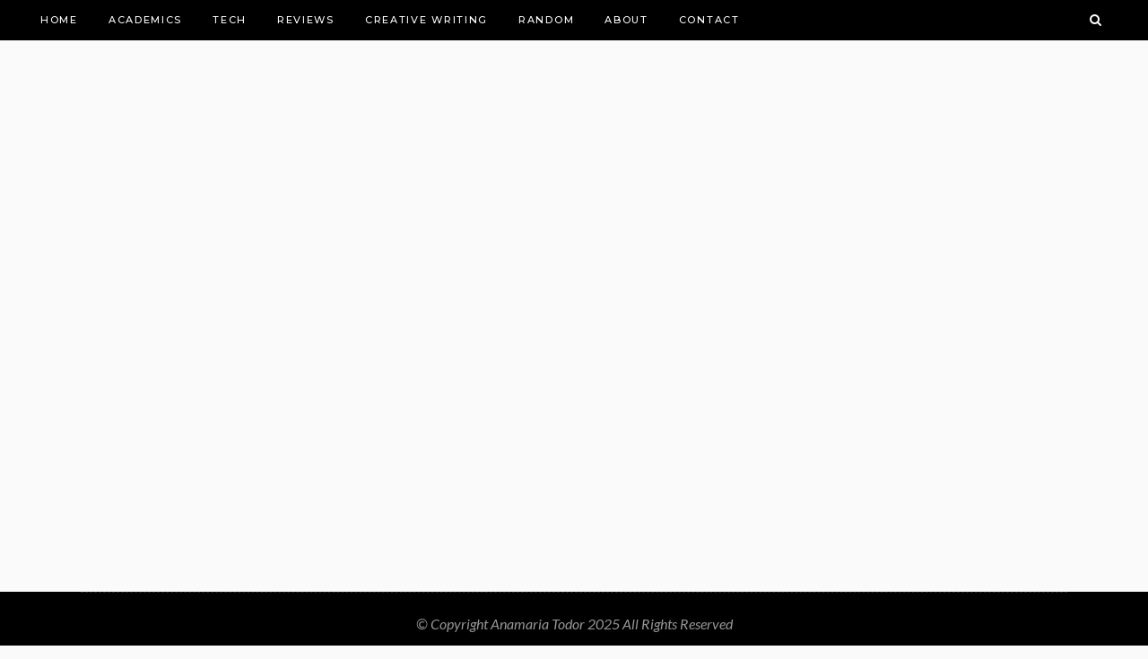

--- FILE ---
content_type: text/html; charset=utf-8
request_url: https://www.google.com/recaptcha/api2/anchor?ar=1&k=6Lfic9sUAAAAAOqHq4xxelslL7v8p8a-k2hyRjW-&co=aHR0cHM6Ly9hbmF0b2Rvci5jb206NDQz&hl=en&v=PoyoqOPhxBO7pBk68S4YbpHZ&size=invisible&anchor-ms=20000&execute-ms=30000&cb=5c5rc3ad9mv7
body_size: 48714
content:
<!DOCTYPE HTML><html dir="ltr" lang="en"><head><meta http-equiv="Content-Type" content="text/html; charset=UTF-8">
<meta http-equiv="X-UA-Compatible" content="IE=edge">
<title>reCAPTCHA</title>
<style type="text/css">
/* cyrillic-ext */
@font-face {
  font-family: 'Roboto';
  font-style: normal;
  font-weight: 400;
  font-stretch: 100%;
  src: url(//fonts.gstatic.com/s/roboto/v48/KFO7CnqEu92Fr1ME7kSn66aGLdTylUAMa3GUBHMdazTgWw.woff2) format('woff2');
  unicode-range: U+0460-052F, U+1C80-1C8A, U+20B4, U+2DE0-2DFF, U+A640-A69F, U+FE2E-FE2F;
}
/* cyrillic */
@font-face {
  font-family: 'Roboto';
  font-style: normal;
  font-weight: 400;
  font-stretch: 100%;
  src: url(//fonts.gstatic.com/s/roboto/v48/KFO7CnqEu92Fr1ME7kSn66aGLdTylUAMa3iUBHMdazTgWw.woff2) format('woff2');
  unicode-range: U+0301, U+0400-045F, U+0490-0491, U+04B0-04B1, U+2116;
}
/* greek-ext */
@font-face {
  font-family: 'Roboto';
  font-style: normal;
  font-weight: 400;
  font-stretch: 100%;
  src: url(//fonts.gstatic.com/s/roboto/v48/KFO7CnqEu92Fr1ME7kSn66aGLdTylUAMa3CUBHMdazTgWw.woff2) format('woff2');
  unicode-range: U+1F00-1FFF;
}
/* greek */
@font-face {
  font-family: 'Roboto';
  font-style: normal;
  font-weight: 400;
  font-stretch: 100%;
  src: url(//fonts.gstatic.com/s/roboto/v48/KFO7CnqEu92Fr1ME7kSn66aGLdTylUAMa3-UBHMdazTgWw.woff2) format('woff2');
  unicode-range: U+0370-0377, U+037A-037F, U+0384-038A, U+038C, U+038E-03A1, U+03A3-03FF;
}
/* math */
@font-face {
  font-family: 'Roboto';
  font-style: normal;
  font-weight: 400;
  font-stretch: 100%;
  src: url(//fonts.gstatic.com/s/roboto/v48/KFO7CnqEu92Fr1ME7kSn66aGLdTylUAMawCUBHMdazTgWw.woff2) format('woff2');
  unicode-range: U+0302-0303, U+0305, U+0307-0308, U+0310, U+0312, U+0315, U+031A, U+0326-0327, U+032C, U+032F-0330, U+0332-0333, U+0338, U+033A, U+0346, U+034D, U+0391-03A1, U+03A3-03A9, U+03B1-03C9, U+03D1, U+03D5-03D6, U+03F0-03F1, U+03F4-03F5, U+2016-2017, U+2034-2038, U+203C, U+2040, U+2043, U+2047, U+2050, U+2057, U+205F, U+2070-2071, U+2074-208E, U+2090-209C, U+20D0-20DC, U+20E1, U+20E5-20EF, U+2100-2112, U+2114-2115, U+2117-2121, U+2123-214F, U+2190, U+2192, U+2194-21AE, U+21B0-21E5, U+21F1-21F2, U+21F4-2211, U+2213-2214, U+2216-22FF, U+2308-230B, U+2310, U+2319, U+231C-2321, U+2336-237A, U+237C, U+2395, U+239B-23B7, U+23D0, U+23DC-23E1, U+2474-2475, U+25AF, U+25B3, U+25B7, U+25BD, U+25C1, U+25CA, U+25CC, U+25FB, U+266D-266F, U+27C0-27FF, U+2900-2AFF, U+2B0E-2B11, U+2B30-2B4C, U+2BFE, U+3030, U+FF5B, U+FF5D, U+1D400-1D7FF, U+1EE00-1EEFF;
}
/* symbols */
@font-face {
  font-family: 'Roboto';
  font-style: normal;
  font-weight: 400;
  font-stretch: 100%;
  src: url(//fonts.gstatic.com/s/roboto/v48/KFO7CnqEu92Fr1ME7kSn66aGLdTylUAMaxKUBHMdazTgWw.woff2) format('woff2');
  unicode-range: U+0001-000C, U+000E-001F, U+007F-009F, U+20DD-20E0, U+20E2-20E4, U+2150-218F, U+2190, U+2192, U+2194-2199, U+21AF, U+21E6-21F0, U+21F3, U+2218-2219, U+2299, U+22C4-22C6, U+2300-243F, U+2440-244A, U+2460-24FF, U+25A0-27BF, U+2800-28FF, U+2921-2922, U+2981, U+29BF, U+29EB, U+2B00-2BFF, U+4DC0-4DFF, U+FFF9-FFFB, U+10140-1018E, U+10190-1019C, U+101A0, U+101D0-101FD, U+102E0-102FB, U+10E60-10E7E, U+1D2C0-1D2D3, U+1D2E0-1D37F, U+1F000-1F0FF, U+1F100-1F1AD, U+1F1E6-1F1FF, U+1F30D-1F30F, U+1F315, U+1F31C, U+1F31E, U+1F320-1F32C, U+1F336, U+1F378, U+1F37D, U+1F382, U+1F393-1F39F, U+1F3A7-1F3A8, U+1F3AC-1F3AF, U+1F3C2, U+1F3C4-1F3C6, U+1F3CA-1F3CE, U+1F3D4-1F3E0, U+1F3ED, U+1F3F1-1F3F3, U+1F3F5-1F3F7, U+1F408, U+1F415, U+1F41F, U+1F426, U+1F43F, U+1F441-1F442, U+1F444, U+1F446-1F449, U+1F44C-1F44E, U+1F453, U+1F46A, U+1F47D, U+1F4A3, U+1F4B0, U+1F4B3, U+1F4B9, U+1F4BB, U+1F4BF, U+1F4C8-1F4CB, U+1F4D6, U+1F4DA, U+1F4DF, U+1F4E3-1F4E6, U+1F4EA-1F4ED, U+1F4F7, U+1F4F9-1F4FB, U+1F4FD-1F4FE, U+1F503, U+1F507-1F50B, U+1F50D, U+1F512-1F513, U+1F53E-1F54A, U+1F54F-1F5FA, U+1F610, U+1F650-1F67F, U+1F687, U+1F68D, U+1F691, U+1F694, U+1F698, U+1F6AD, U+1F6B2, U+1F6B9-1F6BA, U+1F6BC, U+1F6C6-1F6CF, U+1F6D3-1F6D7, U+1F6E0-1F6EA, U+1F6F0-1F6F3, U+1F6F7-1F6FC, U+1F700-1F7FF, U+1F800-1F80B, U+1F810-1F847, U+1F850-1F859, U+1F860-1F887, U+1F890-1F8AD, U+1F8B0-1F8BB, U+1F8C0-1F8C1, U+1F900-1F90B, U+1F93B, U+1F946, U+1F984, U+1F996, U+1F9E9, U+1FA00-1FA6F, U+1FA70-1FA7C, U+1FA80-1FA89, U+1FA8F-1FAC6, U+1FACE-1FADC, U+1FADF-1FAE9, U+1FAF0-1FAF8, U+1FB00-1FBFF;
}
/* vietnamese */
@font-face {
  font-family: 'Roboto';
  font-style: normal;
  font-weight: 400;
  font-stretch: 100%;
  src: url(//fonts.gstatic.com/s/roboto/v48/KFO7CnqEu92Fr1ME7kSn66aGLdTylUAMa3OUBHMdazTgWw.woff2) format('woff2');
  unicode-range: U+0102-0103, U+0110-0111, U+0128-0129, U+0168-0169, U+01A0-01A1, U+01AF-01B0, U+0300-0301, U+0303-0304, U+0308-0309, U+0323, U+0329, U+1EA0-1EF9, U+20AB;
}
/* latin-ext */
@font-face {
  font-family: 'Roboto';
  font-style: normal;
  font-weight: 400;
  font-stretch: 100%;
  src: url(//fonts.gstatic.com/s/roboto/v48/KFO7CnqEu92Fr1ME7kSn66aGLdTylUAMa3KUBHMdazTgWw.woff2) format('woff2');
  unicode-range: U+0100-02BA, U+02BD-02C5, U+02C7-02CC, U+02CE-02D7, U+02DD-02FF, U+0304, U+0308, U+0329, U+1D00-1DBF, U+1E00-1E9F, U+1EF2-1EFF, U+2020, U+20A0-20AB, U+20AD-20C0, U+2113, U+2C60-2C7F, U+A720-A7FF;
}
/* latin */
@font-face {
  font-family: 'Roboto';
  font-style: normal;
  font-weight: 400;
  font-stretch: 100%;
  src: url(//fonts.gstatic.com/s/roboto/v48/KFO7CnqEu92Fr1ME7kSn66aGLdTylUAMa3yUBHMdazQ.woff2) format('woff2');
  unicode-range: U+0000-00FF, U+0131, U+0152-0153, U+02BB-02BC, U+02C6, U+02DA, U+02DC, U+0304, U+0308, U+0329, U+2000-206F, U+20AC, U+2122, U+2191, U+2193, U+2212, U+2215, U+FEFF, U+FFFD;
}
/* cyrillic-ext */
@font-face {
  font-family: 'Roboto';
  font-style: normal;
  font-weight: 500;
  font-stretch: 100%;
  src: url(//fonts.gstatic.com/s/roboto/v48/KFO7CnqEu92Fr1ME7kSn66aGLdTylUAMa3GUBHMdazTgWw.woff2) format('woff2');
  unicode-range: U+0460-052F, U+1C80-1C8A, U+20B4, U+2DE0-2DFF, U+A640-A69F, U+FE2E-FE2F;
}
/* cyrillic */
@font-face {
  font-family: 'Roboto';
  font-style: normal;
  font-weight: 500;
  font-stretch: 100%;
  src: url(//fonts.gstatic.com/s/roboto/v48/KFO7CnqEu92Fr1ME7kSn66aGLdTylUAMa3iUBHMdazTgWw.woff2) format('woff2');
  unicode-range: U+0301, U+0400-045F, U+0490-0491, U+04B0-04B1, U+2116;
}
/* greek-ext */
@font-face {
  font-family: 'Roboto';
  font-style: normal;
  font-weight: 500;
  font-stretch: 100%;
  src: url(//fonts.gstatic.com/s/roboto/v48/KFO7CnqEu92Fr1ME7kSn66aGLdTylUAMa3CUBHMdazTgWw.woff2) format('woff2');
  unicode-range: U+1F00-1FFF;
}
/* greek */
@font-face {
  font-family: 'Roboto';
  font-style: normal;
  font-weight: 500;
  font-stretch: 100%;
  src: url(//fonts.gstatic.com/s/roboto/v48/KFO7CnqEu92Fr1ME7kSn66aGLdTylUAMa3-UBHMdazTgWw.woff2) format('woff2');
  unicode-range: U+0370-0377, U+037A-037F, U+0384-038A, U+038C, U+038E-03A1, U+03A3-03FF;
}
/* math */
@font-face {
  font-family: 'Roboto';
  font-style: normal;
  font-weight: 500;
  font-stretch: 100%;
  src: url(//fonts.gstatic.com/s/roboto/v48/KFO7CnqEu92Fr1ME7kSn66aGLdTylUAMawCUBHMdazTgWw.woff2) format('woff2');
  unicode-range: U+0302-0303, U+0305, U+0307-0308, U+0310, U+0312, U+0315, U+031A, U+0326-0327, U+032C, U+032F-0330, U+0332-0333, U+0338, U+033A, U+0346, U+034D, U+0391-03A1, U+03A3-03A9, U+03B1-03C9, U+03D1, U+03D5-03D6, U+03F0-03F1, U+03F4-03F5, U+2016-2017, U+2034-2038, U+203C, U+2040, U+2043, U+2047, U+2050, U+2057, U+205F, U+2070-2071, U+2074-208E, U+2090-209C, U+20D0-20DC, U+20E1, U+20E5-20EF, U+2100-2112, U+2114-2115, U+2117-2121, U+2123-214F, U+2190, U+2192, U+2194-21AE, U+21B0-21E5, U+21F1-21F2, U+21F4-2211, U+2213-2214, U+2216-22FF, U+2308-230B, U+2310, U+2319, U+231C-2321, U+2336-237A, U+237C, U+2395, U+239B-23B7, U+23D0, U+23DC-23E1, U+2474-2475, U+25AF, U+25B3, U+25B7, U+25BD, U+25C1, U+25CA, U+25CC, U+25FB, U+266D-266F, U+27C0-27FF, U+2900-2AFF, U+2B0E-2B11, U+2B30-2B4C, U+2BFE, U+3030, U+FF5B, U+FF5D, U+1D400-1D7FF, U+1EE00-1EEFF;
}
/* symbols */
@font-face {
  font-family: 'Roboto';
  font-style: normal;
  font-weight: 500;
  font-stretch: 100%;
  src: url(//fonts.gstatic.com/s/roboto/v48/KFO7CnqEu92Fr1ME7kSn66aGLdTylUAMaxKUBHMdazTgWw.woff2) format('woff2');
  unicode-range: U+0001-000C, U+000E-001F, U+007F-009F, U+20DD-20E0, U+20E2-20E4, U+2150-218F, U+2190, U+2192, U+2194-2199, U+21AF, U+21E6-21F0, U+21F3, U+2218-2219, U+2299, U+22C4-22C6, U+2300-243F, U+2440-244A, U+2460-24FF, U+25A0-27BF, U+2800-28FF, U+2921-2922, U+2981, U+29BF, U+29EB, U+2B00-2BFF, U+4DC0-4DFF, U+FFF9-FFFB, U+10140-1018E, U+10190-1019C, U+101A0, U+101D0-101FD, U+102E0-102FB, U+10E60-10E7E, U+1D2C0-1D2D3, U+1D2E0-1D37F, U+1F000-1F0FF, U+1F100-1F1AD, U+1F1E6-1F1FF, U+1F30D-1F30F, U+1F315, U+1F31C, U+1F31E, U+1F320-1F32C, U+1F336, U+1F378, U+1F37D, U+1F382, U+1F393-1F39F, U+1F3A7-1F3A8, U+1F3AC-1F3AF, U+1F3C2, U+1F3C4-1F3C6, U+1F3CA-1F3CE, U+1F3D4-1F3E0, U+1F3ED, U+1F3F1-1F3F3, U+1F3F5-1F3F7, U+1F408, U+1F415, U+1F41F, U+1F426, U+1F43F, U+1F441-1F442, U+1F444, U+1F446-1F449, U+1F44C-1F44E, U+1F453, U+1F46A, U+1F47D, U+1F4A3, U+1F4B0, U+1F4B3, U+1F4B9, U+1F4BB, U+1F4BF, U+1F4C8-1F4CB, U+1F4D6, U+1F4DA, U+1F4DF, U+1F4E3-1F4E6, U+1F4EA-1F4ED, U+1F4F7, U+1F4F9-1F4FB, U+1F4FD-1F4FE, U+1F503, U+1F507-1F50B, U+1F50D, U+1F512-1F513, U+1F53E-1F54A, U+1F54F-1F5FA, U+1F610, U+1F650-1F67F, U+1F687, U+1F68D, U+1F691, U+1F694, U+1F698, U+1F6AD, U+1F6B2, U+1F6B9-1F6BA, U+1F6BC, U+1F6C6-1F6CF, U+1F6D3-1F6D7, U+1F6E0-1F6EA, U+1F6F0-1F6F3, U+1F6F7-1F6FC, U+1F700-1F7FF, U+1F800-1F80B, U+1F810-1F847, U+1F850-1F859, U+1F860-1F887, U+1F890-1F8AD, U+1F8B0-1F8BB, U+1F8C0-1F8C1, U+1F900-1F90B, U+1F93B, U+1F946, U+1F984, U+1F996, U+1F9E9, U+1FA00-1FA6F, U+1FA70-1FA7C, U+1FA80-1FA89, U+1FA8F-1FAC6, U+1FACE-1FADC, U+1FADF-1FAE9, U+1FAF0-1FAF8, U+1FB00-1FBFF;
}
/* vietnamese */
@font-face {
  font-family: 'Roboto';
  font-style: normal;
  font-weight: 500;
  font-stretch: 100%;
  src: url(//fonts.gstatic.com/s/roboto/v48/KFO7CnqEu92Fr1ME7kSn66aGLdTylUAMa3OUBHMdazTgWw.woff2) format('woff2');
  unicode-range: U+0102-0103, U+0110-0111, U+0128-0129, U+0168-0169, U+01A0-01A1, U+01AF-01B0, U+0300-0301, U+0303-0304, U+0308-0309, U+0323, U+0329, U+1EA0-1EF9, U+20AB;
}
/* latin-ext */
@font-face {
  font-family: 'Roboto';
  font-style: normal;
  font-weight: 500;
  font-stretch: 100%;
  src: url(//fonts.gstatic.com/s/roboto/v48/KFO7CnqEu92Fr1ME7kSn66aGLdTylUAMa3KUBHMdazTgWw.woff2) format('woff2');
  unicode-range: U+0100-02BA, U+02BD-02C5, U+02C7-02CC, U+02CE-02D7, U+02DD-02FF, U+0304, U+0308, U+0329, U+1D00-1DBF, U+1E00-1E9F, U+1EF2-1EFF, U+2020, U+20A0-20AB, U+20AD-20C0, U+2113, U+2C60-2C7F, U+A720-A7FF;
}
/* latin */
@font-face {
  font-family: 'Roboto';
  font-style: normal;
  font-weight: 500;
  font-stretch: 100%;
  src: url(//fonts.gstatic.com/s/roboto/v48/KFO7CnqEu92Fr1ME7kSn66aGLdTylUAMa3yUBHMdazQ.woff2) format('woff2');
  unicode-range: U+0000-00FF, U+0131, U+0152-0153, U+02BB-02BC, U+02C6, U+02DA, U+02DC, U+0304, U+0308, U+0329, U+2000-206F, U+20AC, U+2122, U+2191, U+2193, U+2212, U+2215, U+FEFF, U+FFFD;
}
/* cyrillic-ext */
@font-face {
  font-family: 'Roboto';
  font-style: normal;
  font-weight: 900;
  font-stretch: 100%;
  src: url(//fonts.gstatic.com/s/roboto/v48/KFO7CnqEu92Fr1ME7kSn66aGLdTylUAMa3GUBHMdazTgWw.woff2) format('woff2');
  unicode-range: U+0460-052F, U+1C80-1C8A, U+20B4, U+2DE0-2DFF, U+A640-A69F, U+FE2E-FE2F;
}
/* cyrillic */
@font-face {
  font-family: 'Roboto';
  font-style: normal;
  font-weight: 900;
  font-stretch: 100%;
  src: url(//fonts.gstatic.com/s/roboto/v48/KFO7CnqEu92Fr1ME7kSn66aGLdTylUAMa3iUBHMdazTgWw.woff2) format('woff2');
  unicode-range: U+0301, U+0400-045F, U+0490-0491, U+04B0-04B1, U+2116;
}
/* greek-ext */
@font-face {
  font-family: 'Roboto';
  font-style: normal;
  font-weight: 900;
  font-stretch: 100%;
  src: url(//fonts.gstatic.com/s/roboto/v48/KFO7CnqEu92Fr1ME7kSn66aGLdTylUAMa3CUBHMdazTgWw.woff2) format('woff2');
  unicode-range: U+1F00-1FFF;
}
/* greek */
@font-face {
  font-family: 'Roboto';
  font-style: normal;
  font-weight: 900;
  font-stretch: 100%;
  src: url(//fonts.gstatic.com/s/roboto/v48/KFO7CnqEu92Fr1ME7kSn66aGLdTylUAMa3-UBHMdazTgWw.woff2) format('woff2');
  unicode-range: U+0370-0377, U+037A-037F, U+0384-038A, U+038C, U+038E-03A1, U+03A3-03FF;
}
/* math */
@font-face {
  font-family: 'Roboto';
  font-style: normal;
  font-weight: 900;
  font-stretch: 100%;
  src: url(//fonts.gstatic.com/s/roboto/v48/KFO7CnqEu92Fr1ME7kSn66aGLdTylUAMawCUBHMdazTgWw.woff2) format('woff2');
  unicode-range: U+0302-0303, U+0305, U+0307-0308, U+0310, U+0312, U+0315, U+031A, U+0326-0327, U+032C, U+032F-0330, U+0332-0333, U+0338, U+033A, U+0346, U+034D, U+0391-03A1, U+03A3-03A9, U+03B1-03C9, U+03D1, U+03D5-03D6, U+03F0-03F1, U+03F4-03F5, U+2016-2017, U+2034-2038, U+203C, U+2040, U+2043, U+2047, U+2050, U+2057, U+205F, U+2070-2071, U+2074-208E, U+2090-209C, U+20D0-20DC, U+20E1, U+20E5-20EF, U+2100-2112, U+2114-2115, U+2117-2121, U+2123-214F, U+2190, U+2192, U+2194-21AE, U+21B0-21E5, U+21F1-21F2, U+21F4-2211, U+2213-2214, U+2216-22FF, U+2308-230B, U+2310, U+2319, U+231C-2321, U+2336-237A, U+237C, U+2395, U+239B-23B7, U+23D0, U+23DC-23E1, U+2474-2475, U+25AF, U+25B3, U+25B7, U+25BD, U+25C1, U+25CA, U+25CC, U+25FB, U+266D-266F, U+27C0-27FF, U+2900-2AFF, U+2B0E-2B11, U+2B30-2B4C, U+2BFE, U+3030, U+FF5B, U+FF5D, U+1D400-1D7FF, U+1EE00-1EEFF;
}
/* symbols */
@font-face {
  font-family: 'Roboto';
  font-style: normal;
  font-weight: 900;
  font-stretch: 100%;
  src: url(//fonts.gstatic.com/s/roboto/v48/KFO7CnqEu92Fr1ME7kSn66aGLdTylUAMaxKUBHMdazTgWw.woff2) format('woff2');
  unicode-range: U+0001-000C, U+000E-001F, U+007F-009F, U+20DD-20E0, U+20E2-20E4, U+2150-218F, U+2190, U+2192, U+2194-2199, U+21AF, U+21E6-21F0, U+21F3, U+2218-2219, U+2299, U+22C4-22C6, U+2300-243F, U+2440-244A, U+2460-24FF, U+25A0-27BF, U+2800-28FF, U+2921-2922, U+2981, U+29BF, U+29EB, U+2B00-2BFF, U+4DC0-4DFF, U+FFF9-FFFB, U+10140-1018E, U+10190-1019C, U+101A0, U+101D0-101FD, U+102E0-102FB, U+10E60-10E7E, U+1D2C0-1D2D3, U+1D2E0-1D37F, U+1F000-1F0FF, U+1F100-1F1AD, U+1F1E6-1F1FF, U+1F30D-1F30F, U+1F315, U+1F31C, U+1F31E, U+1F320-1F32C, U+1F336, U+1F378, U+1F37D, U+1F382, U+1F393-1F39F, U+1F3A7-1F3A8, U+1F3AC-1F3AF, U+1F3C2, U+1F3C4-1F3C6, U+1F3CA-1F3CE, U+1F3D4-1F3E0, U+1F3ED, U+1F3F1-1F3F3, U+1F3F5-1F3F7, U+1F408, U+1F415, U+1F41F, U+1F426, U+1F43F, U+1F441-1F442, U+1F444, U+1F446-1F449, U+1F44C-1F44E, U+1F453, U+1F46A, U+1F47D, U+1F4A3, U+1F4B0, U+1F4B3, U+1F4B9, U+1F4BB, U+1F4BF, U+1F4C8-1F4CB, U+1F4D6, U+1F4DA, U+1F4DF, U+1F4E3-1F4E6, U+1F4EA-1F4ED, U+1F4F7, U+1F4F9-1F4FB, U+1F4FD-1F4FE, U+1F503, U+1F507-1F50B, U+1F50D, U+1F512-1F513, U+1F53E-1F54A, U+1F54F-1F5FA, U+1F610, U+1F650-1F67F, U+1F687, U+1F68D, U+1F691, U+1F694, U+1F698, U+1F6AD, U+1F6B2, U+1F6B9-1F6BA, U+1F6BC, U+1F6C6-1F6CF, U+1F6D3-1F6D7, U+1F6E0-1F6EA, U+1F6F0-1F6F3, U+1F6F7-1F6FC, U+1F700-1F7FF, U+1F800-1F80B, U+1F810-1F847, U+1F850-1F859, U+1F860-1F887, U+1F890-1F8AD, U+1F8B0-1F8BB, U+1F8C0-1F8C1, U+1F900-1F90B, U+1F93B, U+1F946, U+1F984, U+1F996, U+1F9E9, U+1FA00-1FA6F, U+1FA70-1FA7C, U+1FA80-1FA89, U+1FA8F-1FAC6, U+1FACE-1FADC, U+1FADF-1FAE9, U+1FAF0-1FAF8, U+1FB00-1FBFF;
}
/* vietnamese */
@font-face {
  font-family: 'Roboto';
  font-style: normal;
  font-weight: 900;
  font-stretch: 100%;
  src: url(//fonts.gstatic.com/s/roboto/v48/KFO7CnqEu92Fr1ME7kSn66aGLdTylUAMa3OUBHMdazTgWw.woff2) format('woff2');
  unicode-range: U+0102-0103, U+0110-0111, U+0128-0129, U+0168-0169, U+01A0-01A1, U+01AF-01B0, U+0300-0301, U+0303-0304, U+0308-0309, U+0323, U+0329, U+1EA0-1EF9, U+20AB;
}
/* latin-ext */
@font-face {
  font-family: 'Roboto';
  font-style: normal;
  font-weight: 900;
  font-stretch: 100%;
  src: url(//fonts.gstatic.com/s/roboto/v48/KFO7CnqEu92Fr1ME7kSn66aGLdTylUAMa3KUBHMdazTgWw.woff2) format('woff2');
  unicode-range: U+0100-02BA, U+02BD-02C5, U+02C7-02CC, U+02CE-02D7, U+02DD-02FF, U+0304, U+0308, U+0329, U+1D00-1DBF, U+1E00-1E9F, U+1EF2-1EFF, U+2020, U+20A0-20AB, U+20AD-20C0, U+2113, U+2C60-2C7F, U+A720-A7FF;
}
/* latin */
@font-face {
  font-family: 'Roboto';
  font-style: normal;
  font-weight: 900;
  font-stretch: 100%;
  src: url(//fonts.gstatic.com/s/roboto/v48/KFO7CnqEu92Fr1ME7kSn66aGLdTylUAMa3yUBHMdazQ.woff2) format('woff2');
  unicode-range: U+0000-00FF, U+0131, U+0152-0153, U+02BB-02BC, U+02C6, U+02DA, U+02DC, U+0304, U+0308, U+0329, U+2000-206F, U+20AC, U+2122, U+2191, U+2193, U+2212, U+2215, U+FEFF, U+FFFD;
}

</style>
<link rel="stylesheet" type="text/css" href="https://www.gstatic.com/recaptcha/releases/PoyoqOPhxBO7pBk68S4YbpHZ/styles__ltr.css">
<script nonce="iJ_g-839JrMMhw1lTCRSeg" type="text/javascript">window['__recaptcha_api'] = 'https://www.google.com/recaptcha/api2/';</script>
<script type="text/javascript" src="https://www.gstatic.com/recaptcha/releases/PoyoqOPhxBO7pBk68S4YbpHZ/recaptcha__en.js" nonce="iJ_g-839JrMMhw1lTCRSeg">
      
    </script></head>
<body><div id="rc-anchor-alert" class="rc-anchor-alert"></div>
<input type="hidden" id="recaptcha-token" value="[base64]">
<script type="text/javascript" nonce="iJ_g-839JrMMhw1lTCRSeg">
      recaptcha.anchor.Main.init("[\x22ainput\x22,[\x22bgdata\x22,\x22\x22,\[base64]/[base64]/[base64]/[base64]/[base64]/[base64]/KGcoTywyNTMsTy5PKSxVRyhPLEMpKTpnKE8sMjUzLEMpLE8pKSxsKSksTykpfSxieT1mdW5jdGlvbihDLE8sdSxsKXtmb3IobD0odT1SKEMpLDApO08+MDtPLS0pbD1sPDw4fFooQyk7ZyhDLHUsbCl9LFVHPWZ1bmN0aW9uKEMsTyl7Qy5pLmxlbmd0aD4xMDQ/[base64]/[base64]/[base64]/[base64]/[base64]/[base64]/[base64]\\u003d\x22,\[base64]\x22,\x22wooAbMKdYcKzMTDDk2DDmsKvOMOGa8O6cMKQUnFDw5A2wossw5hFcsO8w43CqU3DocOpw4PCn8KYw7DCi8KMw6fCjMOgw7/[base64]/DgMKGw7fDpsKgwpfCpAXCnBrCkUl/MFnDtSvClCzCssOlIcKRfVIvEWHChMOYPHPDtsOuw7LDgsOlDTYfwqfDhTfDh8K8w75rw4oqBsKpKsKkYMKQFTfDkk/CrMOqNGRxw7d5wplewoXDql05fkcRN8Orw6F7dDHCjcKjWsKmF8Kzw5Bfw6PDlAfCmknCqDXDgMKFE8KWGXptMixKR8KPCMOwFMO9J2Q5w4/Ctn/DhcO8QsKFwqrCu8OzwrpZSsK8wo3CsDbCtMKBwpDCoRV7wqZew6jCrsKdw5rCim3Dtw84wrvCksKQw4IMwqHDoS0ewofCr2xJM8O/LMOnw7hEw6lmw5vCssOKECV2w6xfw7/CiX7DkGrDu1HDk0Euw5lyScKMQW/DszACdU0wWcKEwpDCsg5lw7HDsMO7w5zDt0tHNWQ0w7zDon/Dn0UvPC5fTsKpwrwEesOmw6TDhAs3DMOQwrvCp8KIc8OfCsOzwphKTsOGHRgUWMOyw7XCtMKbwrFrw6grX37CgBzDv8KAw5PDh8OhIyF7YWo5OVXDjW3CjC/DnClgwpTChlfCuDbCkMK/[base64]/[base64]/w5sbw4nDqcKyfcOGwrnDnMK0cMKLEMKOGcKjJsOGw6bCiHQ5w44JwocLwqnDtFbDmV7ClS7DjkHDiQDDnh8uUUQjwr7CpT3DsMKjFQBYMljDpcK6dCDDnQ3DrCbCjcK9w7LDmMK6AkfClzQKwqMAw4h5wrY/[base64]/[base64]/[base64]/GMOPGsO3Oh90wpvCiMORbMKTWRoPwobDuG8pwp9YKsKCwoXDoVEsw7soIMK2w6DCu8Osw4jClMK5IMKtfz5iJQfDtsORw6Q8wqxBZXUWw47Dq1bDjcK2w7zCjsOkworClsOgwq8iYcKHYDnCv2LDisO5wq1EI8KNCGDCiAXDpsO/[base64]/[base64]/Dv8KlMnIcwqnCqsO4YcOgwqzDtBzDrn00C8KmwpbDtMOFbsKHwqJOw5QPL1PCmcKqMzZ+JwDCoXHDvMKqw6zCo8ONw6fCucOuTcKXwonCoR3DniDDtjEUwoTDgMO+YMKVL8ONBW08w6A/wowXKzfDuE0rwpvCigHDgmNHwrrDgVjDhXRUw6zDjGYZw64zwqzDuBzCnDgswp7CvkFvDXRyInnDlCF4McOKegbClMO8b8O6wqRSK8KcwovCiMOSw4rCmwbCgXIEGT0PDkEgw6TCvTREVFHCgnZcwovDiMO8w6lKMsOhwo/DsnsVBMKUNGzCiirCn0gbwqHCtsKYEj9Bw7/[base64]/Cs8KPw6LCqDnCjB3CnnjCqmDCn0FnBMOTBwIRAsK8w7vCkisdw47DuRDDq8KUdcKZcHXDv8KOw47CgSLDhxYow6nClSAjFFITwp9NHsORP8K5w47Cvj3CnjvCk8KxC8KlMyYNayJZwrzCv8KDw6/DvkhQYFfDt0c9UcO3LxkoTD/Dgh/DjwYNw7Vjwoo8O8Kowpp2wpYywo05K8OeU25uADHCkw/[base64]/Dv8ODw4khwqV3EHTDjcKKwofDlmPDhMO9bMKUw4TCm8KpX8KUFMOoWRPDv8K3Qy7DmMKsMsO+Z3jDrcOUOMOAw5sRWsOYw7/CpnNxwpUpYSlBwrLDhUvDqMOvwrbDqMKMPQFUwr7DvMOVwovDplXCozZWwptWT8OtTsOOwpPDlcKuwqnClEfClMOTacO6BcKMwr3Dgkt4a0pTV8KTNMKgMsK0w6PCqMOlw5cnw55EwrDCjC8Kw4jCiGfCkCbCvBvCvTk+w5/Cn8KkB8K2wr9NQh8dwrvChsKkLFXCvzRKwpU5w5B3L8ObWEszQcKWZXjDhjZQwpwvwovDgsOZcsK3OMOXw6Fdw7XCscKdS8K3SMOqb8KgNlgKwpzCpsOGCV7Cuk/[base64]/DcKwYcKjRsKWwonDsDV4w41pZl0FJnsRYxjDscKddirDgsO6OcOpw5HCpzLDu8KoVjMdAcKibxkZUcOoPi7DrC0sH8Kew7/CkcKbPEjDqk/DpMO7wpzDnsO1RcKhwpXDuCvCnMO/w7tgwrQCKCbDkx8bwoF7wrUEBnl3wqbCu8KwC8KAemnDnwsHwpnDssKFw77DrERgw4vDkcKCQcK+UElGYifCvGIybsOzwpDDo2tvBnxYBl7Cr3HDniYjwpI7IF3CtxjDpGt+PsOEw5nCuWnDvsKfGClzw4d8IGcfw5jCiMK9w7www4BbwrlPw73DtU4zK2DCsnUJV8K/IcKgwqHDmDXCsg7ChRl8YMK4wq0qABPClcKBwr7DnSbCi8Ogw6zDlkRDNibDmELDk8KWwqRMw6PChF1CwrDDrGQdw6bDuBcrK8K3GMKVJMKVw49Nw6/DksKMb2TDs07DthXCn17DtWPDqX7CtSXCmcKHM8OdMMK6HsKgVAXCt0FYw63Ch0QIZUglHl/[base64]/[base64]/DuwjDp34POVrDtA7Cg8KYworCrMKgw7osbMO/QcOtw6LDmyXCjXPCoBLDnDfDhmbDscORw6R4w5xPw64tazvDk8Kfwq3DuMKcwrjDolbDo8KMw4l8OysEwqUkw4QWWgDCiMOTwqkkw7VIaBXDpcKtQMK9cQM8wq5MB1bCn8Kawo3Do8OARUbCjAfCvcKuTMKHJ8Oww4/[base64]/Du0nDk8OBw53DkmbCqcOHJ3vCjMKELMKrAcOnw7zDuyFvAsK7wrTDsMKdCcOOwqUSwo3Dk0YywpoWbMK/w5fCpMOzQsOuW2XChzwjdDxIYifCnkXDl8K9e2Q8wrjDkXwrwr3DqMOUwq/[base64]/CqAHCiwxdPFnDvFF6NkJ+w4HDgsO4EMOrwqsEw6/[base64]/Ds8OzQyoIwoTDrQgJOMOuYGLCocKmw4kVwqhUwpfDqCVXw6LDmcOQw7/DhERHwr3DqMOnJkhDw57CvsK6FMK0wr9POWxew5howpDDhmkiwqvDmyh7JTbCqA/CqSrCnMOWCsOSwrVyXXbCiAHDmB3CngHDi3AUwoxzwoRlw57ClCDDujXCncOqYFLCpmnDtMOyB8KnOhlyK2bDmVVqwpLDrsKqw6rDi8OCw6DDqz3ChH/DjXTDrCfDp8KmYcKxwpEDwpthT0F7w7DChnlaw4svCntPw41rWcKALBPDpX5fwqcSSMKUBcKCwrAXw4rDm8OWVcKpH8OeBVEMw53DsMOfWUVOccKkwo8Pw7jDqS7DlyLDt8KQwotNJyMDOm0ZwpcFw5d5w5lhw4R+C2k3OU/Cpws6woRhwpJuw7/Ck8OAw7nDsTfClcOvPRTDvRvDgsK4wq9gwpgyQQrCh8KkR1h7SkRRAibDpmFqw7LDlMOgOcOdXMKDQT5xw6Qmwo7DocO/wrZFTsO2wpRfJMO1w54Gwo0sfzQfw7LClsOtwpXCmMO/cMK1w7kwwo7DqMOWwoplwp41wpbDsmg/RjTDqMKAf8KLw4saSMO5EMKXODTDiMOAaFRkwq/Cl8KtbcK7KU3DuT3ClcKDYMK/FsOrWcO3wp4Ow7vDtkFpw5sYWMOmwoHDvMOzbgANw4DCnsOudcKQaFk6wpN3aMOiwq11RMKDBMOHwpY9w4/Chl4vK8KTKsKEaB/Dk8ORVcOJwr/CoyMLPFNDH0oGGxIuw4rDlyRzTsOnw4XCkcOuw6XDqMOaQ8OGwpjDicOKw6fDtgBOZMO8dSTDtMOIwpIsw7HDtMKoGMKnfAfDvzDCgE1Tw6vDlMK/w5AbaGcaZ8KeawnClMKhwq3DtFxBQcOkdi7Dp3Udw4HCmcKjYQPDrmNaw5HCogbCmyt3fU/CkTEMFhgBGcK8w6XDkh3Ci8KTRkpbwrxBwrTCvVIcOMKyI0bDmA4awq3CnlkfTcOqw5/CnCdOfijCrcK9VjVXbwbCpjhfwqlNw7A2V3N9w417CcOpdcO+GSkfDVhww7rDv8KraUXDpiMnfyvCpCRlQMKiAMKgw49xVF1pw44bw7jCgiHDtMK2wq57d0bDg8KMDH/CgAIFw7p2Dw5FCD5vw7TDhMOdw7LDmsKUw6rDuQHCmVx6QcO7wptYVMKrNGfClWNywqvCmsK6wqnDvcOIw7rDrwbCtQnCqsOdw4Qfw7/CgMOtQjlBRMKnwp3DunrDrmXCpB7CvcOrY1ZPQB09Q0oaw40Ow59wwq3CrsKZwrJEw6rDvWnCkkrDkzM5BcKrCQVfGcKtEcK9wpXCpcKHc1F/w5TDhMKRwo5rw4jDscOgYTvDp8OBTCjDgm07wq8YdMKce0tyw50gwo8kwrvDsDLCpzZ+w73DkcKDw55OB8Owwr7DmMKEwpLDpETDqQF1TwnCj8O4fiEQwpNEw5V6w4zDvwV/KcKLGUROOkbCjMKAw63DgmtVw4wfFxl/XGV/woZaFB9lw4USwq5JXBxiw67Cg8K4w5/CrsKiwqFAPsOVwqPCvsK5PgbDtVzCjsORG8OEJ8OMw5PDkMKsRDF1VH3CrVouPsOoV8KMSWF6WVUuw6kvwp/CssOla2IxCMKDwqXDhcOBMMOfwpfDmsKvI3zDlWFYw6kSRXJww5wgw6TCuMO+BMO8CAgkQcKawrgiSWFWVU7Dh8Onw58ww4PCkx7DnVRFLnlWw5tdwq7CssKjwqU3w5DCoh/Cg8O6LcO8w5nDlcO3AR7DuATDgcOLwrw2dBYaw4wAwr5aw7fCqlLDlgcSIcOZVyBhwpPCjy3CuMOBLsKrJsO0AcO4w7fClcKPw6JFSzl9w6/DksOpwq3Ds8Kiw7IyTMKKUsOTw5tnwprDg1HCt8Kfw53ConDDsnR1D1TDr8KKw7wlw7DDr37CicO/RcKBOsKSw4bDlcK+w65dwqLDoS3CtsKrwqPCl1TCpMK7G8OYTcKxdw7Ch8OdSMKUJ0RuwoF4w77Dpn/[base64]/Ch8OYRcOrw4rDh0zDvGnCk8KDNsKjOmhMw4XDkcKEwqLCuD1fw6HChsKXw6Q8FMOwA8O+IsOeDhVdYcO+w6/Ch34ZZsOddXUnXSHClWvDtMKxDmpjw7vDgkd6wrtuGS3DvwFbwpfDpyDCnHg4aGoQw6vCtW9ARsOowpIUwo3DqwU5w6TCiSRscsKJc8KMHMK0IMKFagTDjjNew5nCtRHDrghtbsK/w5tQwpLDicKVd8OwA1vDscO3M8O2fsKJwqbDmMKNaDhFX8OPw4nCo1LCnVImwrwPF8K0wqHCs8KzOFM+KsOCw5zDvy4wUMKLwr/ChGTDlMOmw7ZdeX1jwpvDs3/CmsOhw5EKwqnCosKXwrnDgEhcVHTCssK9LsKIwrbCg8Kjwp0aw7vCh8KSHV/DsMKseh7CtsOXWgDCsiXCocOje2bCqWDCnsKXwph6YsK0WMKwcsKuJTnCocKIRcKkR8OjX8KBwpvDs8KPYAxJwpzCmcOrCWjClMKbAsK0MsKowr1ewpo8esKqwpDDu8Kyb8O0AQ3CjUnCpMKzwpgGwpkBw5lew6nCjXTDt0bCuCLCjxjDgsO2d8O/wrvChMOqwqHDvMOxw77DjGsGG8K7cXnDgF0/w5jCnXNcw6BiIF7Coh/[base64]/NsKjwptqBQUVL08FbEApScOxAAnCsV7CjQAQw6d8wqnCisOySkM9w4dmO8KJwqPCq8K+w4TCjMOTw5nDrcO1HMORwoQ0w43ChnnCnsKHYsOYRMO8YQPDnFNqw7UNfMKcwq7DphdawqUZWcK9DBvDmcO4w4FSwrbCjW8Fw4fCtV5+wpzDijwMwqQEw6l6ekDCqcO/BsONw4YvwrDCk8KZwqfCnmfDrsOoNMKNw43Cl8KDRMOOw7XCq1fDtsKSMgfDrWcNWMKjwr7CucO+I09gw4oZw7RxOnJ8RMOpwrjCuMOfw6jCs03Cv8O6w5pRIA/CocK2RsKFwoDCqAUawq7ClMKtwrgqCsOvwodKbcKYOCTCosK5KATDmxPCrRPDiy7DpMOtw4gFwpHDjlRyPg9Bw5bDqErCiVRZf1xaIsOWU8K0TX7Dm8OpEEI5X2LDvW/DlsOPw6QLw5TDtcKXwrIjw5kWw6HCnSjCocKAa3DCkV/CuENKw5bDqMKww6h4R8KBw5/[base64]/DojJaw4vDgSHCpivDvMO9McOsSsOdJHxCwo9BwphswrbDsAlNSRg+wp5HAcKbBW4rwo/Cu0ACPBHCnMK+Y8O4woVtwqzCpcK1dMOCwpPCqcKVbC/[base64]/Dj1sge8K3LwrCmC3Cn8OBN8OAKmrDsMOPUsKDJsKGw57DrgIkBh/Cr2w3wqd0wr7Do8KWWcK6FMKWAsOWw5nDv8OkwrlGw4Uww7fDmU7CkjktZ1VPwp4Qw7/Cuyl/TEALTGVOwrA1M1gCFcOXwqHCqAzCtw4gOcOiw6x6w7gWwoHDj8Oswp08G3HDjMKbTVPDl2MHwptRwp/CgcK8dsKUw6t5wpfCkkVOXcOuw73DoH3DpRjDo8OYw79WwrRWB3puwoTDr8KRw5PCpkF0w7rDg8K/wrNfGmU3wrPDhznCrz5Pw4PDtAXDtxh0w6bDpFrCok8Nw5/CoRPDkcOQIcOsHMKSwqfDtAXCkMKAOcKEDysSwqzDk33DnsK1wpbDhcOea8KJwrbCvGBENsOAw4/[base64]/AF3Dh8OgTTxYHDZRdMKywqlRM1Eow5ciKB7Co24DFHpIb3c+exjDlcKFwqHCpsOUL8OnIkHDpWfDtMKuAsKMw6PDr20aAC16w4XDncOYDGDDpcKewq5zfMOGw5Ekwo7CuijCiMODVQZAMRR4WMK5Uic/w5fCsnrDmzLDmjXCscKyw4rCm25oDQoEwp3Dj0xTwrl/[base64]/[base64]/CmMKmIcOyw7Zvw60RecKjZsK3w7kUDcOHI8KiwpBLw60IVCxCdUggUsKQwqbDvRXCgVIUDmPDt8KhwpXClsOswqrCg8KTLy0hw5Q/[base64]/McORJFPCtMOuPMO+wqfDicOPw7sYW2vCtmvDnA0owoItw7TCpMKiRX/CoMOaORHDjsKFS8KmXSXCmwd6w7NAwrHCpmEDF8OJOxYuwoEISsKpwrvDt2nCoW/[base64]/DsMOIPsOhBcOawodtBVMdecKEw7DCksK1aMOTJU52CsO6w7dKw7LDsT9LwozCrcKzwooUwqojw6rCliPDpF7Dm33CrcKlccKRCUhowp/CgFrDsjt3ZHvCjX/[base64]/CkXBTw4TDlV9PXSrDtMKjDiJHw7Niwro5w4HCngx+w7LDn8KkID8AHAxBw4IMwo3DpA07SMKyeCI1w7/[base64]/wpDCusOxw5s9w7/Dl8OSw63Ckl7ClMOJw6EKMzjDpMOTYARELsKcwoEVw48wCyxswosxwp5TXyzDpxYfIMK9JMOtdcKlwosDw5giwqPDnyJcUmrCtXsiw7MjUicOKMKZw7HCsSE5Sw3CgmTCvsOAO8ORw7/DmcOhej8wHz9/WS7DoFjCmFrDgzY/w5Brw4luwrpaUQAqMsK/ZUdXw6lNGjXCisKuVVnCrcOXUMK2asOdwprDpMKXw6MBw6NHwps1c8OKUsK1w7DDr8ORwpw2B8K/[base64]/[base64]/CksO5wrLDscK1w7jCrgjDsMOtw4/CkVpWwoXDmcO4wrnCtMKLdlPDnsKYwqhDw4oRwrjDpsORw7F1w7dyEBtsGsO1Xg3DpjzCoMOlcsOmE8KZw7vDn8O/JcOLw4xbJMOMD17CgD00wogGf8OhesKIV1UVw4QqIMKiOyrDkcKHISjDncK9LcO4T0rCoAB+BAvCtDbChHRsAMOuV2daw4HDv0/CtcODwow5w7gnwq3DncOQwoJ2fm3DusOjwo3DjinDqMKAZ8Knw5jDjl3CnmjDmsOwwpHDmShJA8KAHD/CizfDm8Obw7jCuz4WdnLCikPDrsOBL8K2w77DnhfCv1LCujVww4zCn8OtTErCqxo5Jz3CnMO9SMKHI1vDgSHDtsKoXcKKGMO6w57DnmIsw5bDtMKGTDEiw7LCoQTDoFQIwppkwqzDv3RJPR/ClhvCnAI/IXzDiirDtXjCqQ/DvDINFSRCMnzDuyoqNEwaw5NJR8OHdxMpEU3Dv2VQwqFZf8KjbMO2fV12ZcOuwo7CtEhCXcK7d8O1RcOiw6knw6N/[base64]/DtsOXwpjCgMKfw6fCgnRAwpvDqh4nJDzCuMOxw5ggPmhYKGfCqS/CunZ/wqp2wpbDr3tnwrjCpzHCvF3CscK5bizDv2fChzsFbFHCgsO2Smpsw5nDunLDrg/DtXVLw4jDlcOWwoXDkDdfw4EpSsOuC8Odw4TCocOgesO7ecONw5XDgsKHB8OcPcOyJcOkwqrCrMK1w7lRwqjDvS5gw7lOwrVHw681w43CnTPDvDvCkcO5wpLCrzw3wr7CvsOWA0JZwpfDgVTCgQXDp0XDizMSwrMowqglwqx+TyxKCyFjIMOOWcO/w4MMw6vClX5VNwMBw5HCkMOEFMOGBUkUwpbCrsKFw5HChMKuwoMmw53CjsKxI8KgwrvCsMK/Y1Iiw4jCmzHCvTHCjxLCninDqS7CsE8EXUMjwoBew4PDikJ9w7nCrMO2wpTDrcOhwrcbw68/[base64]/TsOiMcO7aAzDq8OvLhXCgCnDsMK/Q3LCmTw0woYFwpDCpsKIOgHDmMK/[base64]/Cqkl8OyfDpsK6MSTCrhgBJMOCw5fDr8KEY2nDhUTCn8KuFcOrAkbDksOWLcOhwrbDswdCw6vCu8OsXMKiWcOZwojCniJ8fz3Dtl7CmTVfwrgMw6nCmsO3WMOLQsOHwrJyD0ZOwoLCiMKPw7nCp8Oqwo8haBpCJcKVKMOqw6Fycg12wqx6w73Dv8Obw5Aow4DDswl9w4/ClUQPwpTDtsOJBljDp8Owwp9vw6TDvjPCrV/DlsKcwpB/wp3ClR7DmMOzw44BfMOASmvDkcKUw4NhKsKdNsKVw55Ew7QSUMOBwo9vw6kBFDDDsDkRwoR+eSPCpUt7PiPCuRXCm2g4wowFw6nDsEZAQMOoWsK/EUPCv8OtwrLCukl+wr3Do8OrBsKtIMKAZWhOwqjDuMO8SMKSw4EewooYwpfDsDvClm8iaVw2DsOxw7MJN8Oiw7PChMKmwrcZS21rwpzDoUHCpsK+Q0dCK0/Ct2/DiygfTWplw5XDmWMEVsKgRsOqHDrCjMOWw5fDuhbDtsKYC0vDhcO+wpVqw6kwajpWCS7Dj8OwCcOyR2VZHMKjwrhPw4vDvXHDh0Uyw43CoMO7DsKUGXTDsHJpwo9Cw6/DmcKDVRnDukVSV8OXwpTDt8KBS8Kqw6jCv1zDjBIWYsKRbCNRTsKpacK2wrIhw5Mxwr/CssK7w5rCsCkow47CvgNgRsOAwq84EMKiIh1wBMOxwoPDj8OEw4PDpE/ClsK1w5rDm3TDqA7DjCHDjsOpOlPDtW/CiiXDqkBnwo1Gw5JKwrrDoGARwpzCmGUMw4PDuxbClWTClBzCpsKDw4Ixw7/DlcKKGjfClnTDhSkeAmDDrsKGwo7Cr8OnGsKDw7YxwrnDtDsPw73CsmB7SMKbw4XCoMKOBMKdwoEawoHCjcOSbMK2w67DvznCv8KMDGBBVilJwpHDth3CrsK8w6NFw4PCpsO8wqbCvcKSwpZ3AjkuwpoPwr1wWzkLXcKMPlbChklUVcOCwr8Yw6tIwqXClAfCt8K0YF/DgMOTwo9mw6J1WsO2wr/[base64]/Cv8KBBRNNwoITwrfDocKsw4oHNsKfV3/Di8K9w4nCiVvDo8OCccO/[base64]/w6VSIBB/wonDjyzCiErCmsOlwogcS8OZE1oHw4hVMMKSwqUnGMO7w4gZwrLDpnDCg8OWCMKDWsKZGMKVRsKeRsKgw6MbNzfDoH7DhAcKwr5LwoIqI1oJM8KEOsKRBMOAbsK/MsOJwrbCmXnCksKIwog/XsOONcKTwq8DK8KkRcOpwpDDlhwPwpkvQSDDhsOUZ8OOMMO4wq5EwqLCn8O7ORB9eMKZHsKUU8KmFyN1G8Kaw67CiTHDi8OhwrtgGsK0GVwSTMOkwo7DmMOCTcOgwp81EsOQwpxdc17Cl0fDlcO/w45oTMK2w5o/OihkwokwJcOfHcOrw4oRQsK3KWs+wp/Cu8KfwodZw4/[base64]/DiC5LI8Oiw5XClMODLcObw48iw5HDrDs3BnMzNcOyG1LCt8OIw78pH8O8woscDXY9w5PDo8OIw6bDqsKKOsOww44jd8KowrPCnxXCocKEG8Kzw4Etw7zDizgmdkbCi8KZNHVtHMOrLztQO0rDoR/DoMO6w5PDsi8zPCJqCiTClMOzfcKvYDwIwp8RdMOmw7RvKcOFGcO0w4RBFGYmwo3DkMObZAfDuMKew6NWw7XCpMKtw7rDkR7DsMOewq1FKsK/alnClcOKw6vDjlhdGsORw5ZbwrfDrl81w6LDo8K0w4LDncO0w7Amw53Dh8KYwo1oXQJGVxElMQvCrGRkH2onWisUwp5pw4BFfMO/w48JCj3DvMOfQ8KPwqcEw6ANw4zCi8KMSDNlL0zDrmoWw57DkwRdw7jDq8OXUsKWDwHCssO2S1jDvUozZmrDpMKww5oXYMObwqsXw5NtwpJVw6zCvcKBdsO2wrcHwqQMfsO3LsKgwrjDusKlJHhIw7DCpkojVmMlTsKsSBJ2w7/DjHLCnRlPb8KCJsKdUzvCi2XChMOZw5PCrsOKw4wGOHPCuhpAwppAS04PWsOUYB0zLU/CsW5CHFwFbFBDBXsYOUrDhhQOBsKew7hOwrDCosOID8Okw7Isw6V+eV3CkcOZwrxRFRbCtQlqwpnCsMOfNsOWwpB9JcOUwqfDkMOOwqDCgmHCg8Kuw75/Vk/DqsK1YsK3P8KCRlZsZSMRGijCpcOGw47CmxDDqcKewolGccOYwrxcPsK0VsOHEMO8FnHDpi7DrMOqSWXDpsO9QxVmXsO/MQYUW8OUKSDDp8KHwpMRw4/CkMKYwrgyw64twqDDvD/Do3/[base64]/DgcOFwrdmGsOIWzh9OMKKWCsoOm9jZsKGLHTCohTDgyVlCkTCsTBtwrpbwpdww4zCucKnw7LCksKoccOHKW/[base64]/w7zDnMOHwqxbMnTDlcKOecOTO8K3wqw4BxTCq8OwXiTDgsO2A1l+EcO4w73DmUjCsMKVw6zDhxfCoCkow6/DtMKsCMKEw4zCrMKPw53Cm3/CkD87LMKBHF3Cpj3DjnFbW8KqJjJew5B0NmgIYcOkwqPCg8KWR8K6w73Dt1I2wpACwpvDlR/Do8O7w5lcwqfDh0/DljrDshppYsONfEzDlFXDuQnCncOMw6gXw7jCl8OkDgPDl2Yfw6xsCMK+E1vCuAAmVTfDnsKAA2oOwqdbw71FwoU3woVSEcKgJcOCw6Ahw5cUB8KVL8KGw6gWwqTDsXVfwp1YwpzDmMKmw6fCmx9/w5XCpMOjIsODw7/CjMO/w5MQZx8iBMOzbMOvOwwUw5VGDcOsworCqxAzJzrCmMKiw7NbH8KSR3fDisK8A0BKwpJ0w7vDrU7ClHF3DBjCo8KhLMOAwrkeak5cKAYGQ8Kxw75zFsOnMsKJaRdow5DCiMKowoYHNmTCnVXCh8KDNyNRSMKrMTnCnnXCr00sTDMVwq/Cp8K5wrvCtlHDmsK6wqEGIMKTw6PCsQLCuMK0csODw680BMKRwpPDpVHDnj7ClMKywrzCowvDrcKqYcK7wrTCgmsyRcKvwpNEMcOnTgk3S8Kmw4J2wox6wrrCiEgEwpfCgX1JTyQuBsKqXRhaDwfDpkR/eSl+Ais4QDPDuzLDkQHDnzjDsMKHaAHDmC/CsFYew7HCgjcQwptsw4nDlGnCsFpLTxDCvWIlw5fDnF7DusKFbU7DgTd1wqpyJl7CpsKbw5how7HCniU/Al03woQKbcOIOVPCkMOvwrgVZ8KEBsKTwo0YwpJ8w7dAw6TCqMKFSn3CjwXCvsOsUsKjw7hBw6zCisKGw67DlBTDhlrDiAJtP8Kawo1mwogvw5YBeMKHWMK7wpfCkMO9BhnClFHDjMO8wrrCqH/CisKWwqlzwpB1wp0UwpRIVsO/U37Ci8O2bUhXNsKLw55ZZW04w6oGwpfDhV9rZMOVwp0Fw5hDNsOWa8KSwpLDnMKJPHHCpH7ChF7Dh8OgFMKqwp0EJiXCtynCvcOVwprCs8OWw43CmEvChMOCwqvDnMOLwpHClcOoRcKKfmwuDjPCt8O/wp3DtBZGRU9UNsODCyIXwonDnzLCi8OUwqXDk8OHw7/CvUHClgBXw7PCshnDlBl5w6rClMKMRMKZw4fDj8O3w4EVwoN9w5HCkhh6w4lHw5JoesKXwozDlsOjL8K7wpvCjQjCucK4wpTCgsK5bl/ChcO4w60Zw7NXw7cIw7gTw4fDrFnCusKGw6nDqcKYw6rDmsOow7pvwqjDqiLCjHMYw47Dki7CjMORIT1YSCvDmELCglAXHlBpwpvDhcKvw7jDlcOfNsKbAyMaw4tbw54Kw5bDkMKEw4N/PMORT2UWG8OmwrEaw5A6ei4rw5MLV8KIwoMnwpTDpcKOwrdrw5vCscO3V8KRCsK2XMO7w7bDmcOpw6NgVxRebBcdT8OHw4jDlMOzwpPCiMKtw4Vgw6kWKzIYcynCsCR5w4VxOMOuwprCnArDgMKfbTrCgcKzw67ClMKLPcOaw7rDrMOyw7XCnU/CkT0lwo/ClsOewpYRw6Fyw5rCscKlw6YUS8KkFMOYSMK5w4fDhSwFSGoRw7bDphcUwpzClMOyw55sdsOVw75Pw5PCgsKdwp9BwqwzazFdFsOUw7BJwqg4WlPCj8OaLxEWwqgQB1nDiMOBw7RmIsKxwr/DhzYJwpdBwrTCrUXDgTw/w6zDvw4CMUpuD1x/RcKBwoA2wpt1c8O4wrNowq9rfSXCvsKLw5QDw7pYEcOpw6HChSFLwpfDjnrCkR16ZzAlw6dTdsKzDMOlw5BYw5N1GcOkw4/DsWXCpm/DtMOvw7rCjMK6ezrDqnHCojoiw7A2w6BobAw+wq/[base64]/wqTDpi/DlcOpCDXCrsOhdDIzwqDDsU/DuwPDh34WwpFDwr4Hw6V5worDuRzClgrCkiwAw6YvwrsVw4/DhcOJwo/Ck8OiPEzDrcOpdDUCw6B3wpNtwo5aw4UNLGlXw5/Cl8KRw7DCncKDwrt4dEtqwoFcegzCj8O2wrTCtcOYwqwawowrClQOInRseXJ6w4AKwr3Dl8KfwpTCgCjDjsOyw43Dp3p/w75tw4hIw7/DvQjDo8KUw4nCksOgw7jCvyk3Y8K3V8Ofw71ofMK1wpXDucOONsONYcKxwobCnVwJw7BQw7/DtsOFCsOuDWvCr8OrwpVSw5XDusKjw73DtlZHwq/DkMOmwpExwpLCgA1Zwo56XMOVw7vCkcKzATDDg8O1wrU3TcORQcOdwpbCnU/[base64]/fnPDp8K3e8O3OcOmwoTDtyo1cwAHwpTDo8O1wohDw7bDslPCshTDpn8EwqLCnzHDmgbCrx0Hw4c+PmoawoDDrjDDp8OPw7TCvGrDpsOzD8OKMsKCw4sOUVACwqNNwp8+RzDDlHXCgX/CgS3ClgTDvsKxbsOow68ywpzDuhzDhcKgwpFPwo3DrMO8JHkMIMOELsORwqdSw7MJwpxmak3Do0HCi8OHcCbDvMOcJ0oVw5lDNcOsw40Qw5BkcnwYw53DnxvDvDzDjcO6FsOdD0DDqTJGHsKkwr/[base64]/Ch8KZwrrChDZqGhAqNHrDokvDqsOiwp5qwqQeUMKIwo/ChMKDw6cmw4QCw5k0wqcnwoc5J8KjHsKtCsKNVcODw71oFMKTbsKIwoHCkALDiMOcBnPCqsONw7xpwoNCcmZcXwvCgnprwq3CqMOXP3MXwpLCuS3Dg38jdsKxAGN1OGZCC8KzJmxsHcKGc8OnVB/DmsOXMiLDs8OuwrgOcxDCucKawpDDuX7DqW/[base64]/Cr8OGw5vDilAUwrTCoTLDhsO9IHdaw4Z1L8O+w4pwCMKSTMKoWMKDwrzCt8K4wrVXFcKmw44PVTPChCQFGnTDvARFQMKaJMOqNAk5w40dwqXDi8OZWcOVwo3DisOWesOMdcO+csO/wrTDq3XDogAFfDoKwq7Co8OgBsKww5TCiMKJOU8fT1tqOsODRVnDmMO2MVnCnW0vRcKGwrjDhsOqw4pNd8KIScKZw5sUw45gfirCq8Kxw5vChMKZWQspwqUAw4/CncKETMKkZcOOb8KJFsOKKHQsw6Q2fVoSDhbCulp8w47DhwhKwodPEjxSQsORBcKswpJwB8KULD47wpMFMcOyw6QNeMK2w59Pw5l3DiDDlcK9w7c/EcOnw5ZPR8O/fRfCpVTCqknCkinCgA3CtXhjesOaLsOgw5U9ekoiGcOnwq/[base64]/I8OePMOmNMKsRQvDnSxYOG0DYGfDjRNLwqrClcO3W8KcwqkXTsKddcK/DcKkCl5jQjtiPCzDqlwWwr9rw4fDn1t6U8Kdw7zDk8O0NsKSw7leA28pOcOqwpLCnwzDtTDCksOwZWZnwp8+wqNDZsK0SRDCicOxw77ChhjCpkVjw6nCikfDjgbCphtBwpLDssOcwqlCw5k4eMKgGk/CmcKnJsOWwr3DqCcewq7DhsK9BzYAcMOtJSI5TsOeeUnDosKIwp/DkH5SKC5cwpnCsMODw4dGwovDrGzDtyYww7rCjiNuwohVVCMOM1zCq8KTwozCnMKSw7wvQg7CqSEOwq5nE8KtR8K8worDlCQxcCTCuUvDmFAZw4odw7rDng5YdDx0aMKTw6pEwpN+w7c2wqPDpR/CowzDmsKlwqHDtBo6a8KRwprDsBY6d8K7w4DDtsK1wq/[base64]/JjErfEjDuQjCv8OqBmkXwo/[base64]/DicKwKsOPwpHChMOdw7rCisKHwqANw40sw5NGbBLCsDTCgHoRWcKhQsKmQsO5wrvDojk/w7tHPUnChx4Rw6EmIjzCnMKZw5HDr8KwwqjDvTwewrvCgcOfW8OFw6t2wrc5FcKtwotqPsKQw5/DglLCi8OJw4rCoickHcKswodADzDDtcK7N2/DisO7D11/USXClVDCs2l5w7sGV8KiUMOHw7HCtsKJGxvDvsO7w5DDo8KCwogtwqIEYsOIwpzCpMK/wpvDgxXCm8OeLjxwFHvDmsOIwpQZKjs7wrbDvH5WScKYw60QHsKPQ0rDoT7Ch2DDrEwWEzvDhMOrwr9KYMOXOgvCjMK+PmJWwpHDmMKHwpnDg2/DnWdSw5gKbsKFJ8OqbzMKwo3Cj17Dg8OHBmLDpnFvwrPDvMOkwqBZOMOGTUHDisK/bXfDrWIudcOIHsKxwrTChcKlMcKIH8OhLUApwo/[base64]/[base64]/Cq8K0TDDDuMOaw7PCoBDCnsO4w49WfC/DlDHCg3V2wqAkWsK2GsOHwpJkTXwMQsOXwpokI8Ktcw7DgD/DgSIlARE1ZMK5wr4jUsKbwoBkwqxGw6rCsXxXwoJoWB/DhMOefsOJMVrDsQlDCUnDr17DmMOsV8OkOjgIU3LDu8OlwpTDoC/[base64]/[base64]/[base64]/[base64]/DvHrCs8Ksw4Jcw5pUHsKzwrzCilzCmVHDmGnDuUPDpBDCnADDtA4uQHfDqzwJQU5ePcKNfyzDvcO5worDvcK6wrASw4d2w57CtEvCoEFkd8KvGko8MC/Cs8OkLTPDicONwr/DgGtZZXnCgcKywqdETcOdwpY2woArOMOKTxACHsOSwqhbZyQ/woM6Q8Kww7YEwoAmBcOQeEnDjsOfw4FCw5bClMOzVcKQwoxXFMKIFgjCpFvCiV/[base64]/Csyo0SMOPTHbCscKrcsOHwrd0AFrDucKBWW/CusKlJ3Nje8OjNcKDBcOow5rCp8OKw7dufcOEMsO3w4geEE7Dm8KfLFPCtTwVwrMww7JfL3rCmx9/[base64]/[base64]/CmMOJwrPDqsK1wr1dO8K/w4E1wrrDlj0jXx4hEsK2w4rDrMOEwr3DgcOHcU1dIG1cVcKWwrt4wrVxw7nDvcKIw57ClU4rw74vwovCl8OPw6XCqsKPeBAxwpUNTxQmw6zCrxh8wr9NwoDDm8KQwq1zMycmZ8K9w7Rzwq5LbB19JcKGw7gXPGQyY0vCsELDqFsOw5zCl1fDvMOSCmQuQMKTwqfDvQ/DoxgCJ0PDlMKowrkYwrMQGcO8w4TCksKpwqrDv8KWwrLCmsO+OMKAw5HDhgbCssKkw6A6fsKteFVSwrzDicOAw43DmBLDoFpQw6PCpV4bw7t0w6fCnMO5BgjCnsOfw4dPwpjCmDcIXRHCtH7Dt8Ktw5bCvsK2E8K5w5R/R8Onw6TCkMKvdz/Drg7CtXx8w4jCgRTDq8O8Hz9dekrCtcODG8KlRlvDgTXDvcOPw4A4wo/CixzCpHNyw7fDkHjCvy7DosOeUMKXwqvChQZLPW/DujQHLcONO8OCUlgrGnjDv00EaWPClzUKw6pswqvCh8Opb8O/wrTChcOewrLCnlZrMcKGR3bCtS4Zw5bCmcKaTnhVIsOXw6Umw6ILVx/DjMKJDMKTRXrDvFvDhMOGwoQVDXx6YG1jwoRFw70swrfDu8Kpw7vDhCPCuwl2SsKgw5x5IADChMK1woBqKnYYwpADL8O/SgPDqAw+w5zCq1DCnUVmYVElRTrDiDFwwrbDssOsfBpAEsODwoZeScOlwrfDsXdmSHc9DcOUVsKTw47DhcOtwqEkw47Drz7DjcKEwpMBw7N+w68DWHfDtlE3w7TCv0PDnMKwAcOu\x22],null,[\x22conf\x22,null,\x226Lfic9sUAAAAAOqHq4xxelslL7v8p8a-k2hyRjW-\x22,0,null,null,null,1,[21,125,63,73,95,87,41,43,42,83,102,105,109,121],[1017145,768],0,null,null,null,null,0,null,0,null,700,1,null,0,\[base64]/76lBhnEnQkZnOKMAhnM8xEZ\x22,0,1,null,null,1,null,0,0,null,null,null,0],\x22https://anatodor.com:443\x22,null,[3,1,1],null,null,null,1,3600,[\x22https://www.google.com/intl/en/policies/privacy/\x22,\x22https://www.google.com/intl/en/policies/terms/\x22],\x22emUP237OxFCyv+tGqyVhvAsnm45pdlgAcvPXmR656Qo\\u003d\x22,1,0,null,1,1769246116569,0,0,[160,123,99,11],null,[129],\x22RC-xrVg5lw2ntyjMw\x22,null,null,null,null,null,\x220dAFcWeA5W66pMgkGv5dP_6CTcQWLCG1JhsAGD6rkI4su2KapFRXm1GpeUuO3Nd02967f2McKJ3-rzEDkn9N8Vxb_ZK9EtPIxToQ\x22,1769328916476]");
    </script></body></html>

--- FILE ---
content_type: application/x-javascript
request_url: https://anatodor.com/wp-content/plugins/unitydog/unityobject2.js?ver=6.9
body_size: 5134
content:
var unityObject={javaInstallDone:function(d,a,b){var c=parseInt(d.substring(d.lastIndexOf("_")+1),10);if(!isNaN(c)){setTimeout(function(){UnityObject2.instances[c].javaInstallDoneCallback(d,a,b)},10)}}};var UnityObject2=function(J){var ac=[],i=window,Y=document,W=navigator,E=null,h=[],af=(document.location.protocol=="https:"),y=af?"https://ssl-webplayer.unity3d.com/":"http://webplayer.unity3d.com/",K="_unity_triedjava",G=a(K),r="_unity_triedclickonce",u=a(r),aa=false,B=[],O=false,w=null,f=null,P=null,l=[],T=null,q=[],V=false,U="installed",L="missing",b="broken",v="unsupported",C="ready",z="start",F="error",Z="first",A="java",s="clickonce",M=false,R=null,x={pluginName:"Unity Player",pluginMimeType:"application/vnd.unity",baseDownloadUrl:y+"download_webplayer-3.x/",fullInstall:false,autoInstall:false,enableJava:true,enableJVMPreloading:false,enableClickOnce:true,enableUnityAnalytics:false,enableGoogleAnalytics:true,params:{},attributes:{},referrer:null,debugLevel:0};x=jQuery.extend(true,x,J);if(x.referrer===""){x.referrer=null}if(af){x.enableUnityAnalytics=false}function a(ag){var ah=new RegExp(escape(ag)+"=([^;]+)");if(ah.test(Y.cookie+";")){ah.exec(Y.cookie+";");return RegExp.$1}return false}function e(ag,ah){document.cookie=escape(ag)+"="+escape(ah)+"; path=/"}function N(am){var an=0,ai,al,aj,ag,ah;if(am){var ak=am.toLowerCase().match(/^(\d+)(?:\.(\d+)(?:\.(\d+)([dabfr])?(\d+)?)?)?$/);if(ak&&ak[1]){ai=ak[1];al=ak[2]?ak[2]:0;aj=ak[3]?ak[3]:0;ag=ak[4]?ak[4]:"r";ah=ak[5]?ak[5]:0;an|=((ai/10)%10)<<28;an|=(ai%10)<<24;an|=(al%10)<<20;an|=(aj%10)<<16;an|={d:2<<12,a:4<<12,b:6<<12,f:8<<12,r:8<<12}[ag];an|=((ah/100)%10)<<8;an|=((ah/10)%10)<<4;an|=(ah%10)}}return an}function ae(al,ag){var ai=Y.getElementsByTagName("body")[0];var ah=Y.createElement("object");var aj=0;if(ai&&ah){ah.setAttribute("type",x.pluginMimeType);ah.style.visibility="hidden";ai.appendChild(ah);var ak=0;(function(){if(typeof ah.GetPluginVersion==="undefined"){if(ak++<10){setTimeout(arguments.callee,10)}else{ai.removeChild(ah);al(null)}}else{var am={};if(ag){for(aj=0;aj<ag.length;++aj){am[ag[aj]]=ah.GetUnityVersion(ag[aj])}}am.plugin=ah.GetPluginVersion();ai.removeChild(ah);al(am)}})()}else{al(null)}}function c(){var ag=x.fullInstall?"UnityWebPlayerFull.exe":"UnityWebPlayer.exe";if(x.referrer!==null){ag+="?referrer="+x.referrer}return ag}function ab(){var ag="UnityPlayer.plugin.zip";if(x.referrer!=null){ag+="?referrer="+x.referrer}return ag}function m(){return x.baseDownloadUrl+(t.win?c():ab())}function D(ai,ah,aj,ag){if(ai===L){M=true}if(jQuery.inArray(ai,q)===-1){if(M){j.send(ai,ah,aj,ag)}q.push(ai)}T=ai}var t=function(){var ai=W.userAgent,ak=W.platform;var al=/chrome/i.test(ai);var am={w3:typeof Y.getElementById!="undefined"&&typeof Y.getElementsByTagName!="undefined"&&typeof Y.createElement!="undefined",win:ak?/win/i.test(ak):/win/i.test(ai),mac:ak?/mac/i.test(ak):/mac/i.test(ai),ie:/msie/i.test(ai)?parseFloat(ai.replace(/^.*msie ([0-9]+(\.[0-9]+)?).*$/i,"$1")):false,ff:/firefox/i.test(ai),op:/opera/i.test(ai),ch:al,ch_v:/chrome/i.test(ai)?parseFloat(ai.replace(/^.*chrome\/(\d+(\.\d+)?).*$/i,"$1")):false,sf:/safari/i.test(ai)&&!al,wk:/webkit/i.test(ai)?parseFloat(ai.replace(/^.*webkit\/(\d+(\.\d+)?).*$/i,"$1")):false,x64:/win64/i.test(ai)&&/x64/i.test(ai),moz:/mozilla/i.test(ai)?parseFloat(ai.replace(/^.*mozilla\/([0-9]+(\.[0-9]+)?).*$/i,"$1")):0,mobile:/ipad/i.test(ak)||/iphone/i.test(ak)||/ipod/i.test(ak)||/android/i.test(ai)||/windows phone/i.test(ai)};am.clientBrand=am.ch?"ch":am.ff?"ff":am.sf?"sf":am.ie?"ie":am.op?"op":"??";am.clientPlatform=am.win?"win":am.mac?"mac":"???";var an=Y.getElementsByTagName("script");for(var ag=0;ag<an.length;++ag){var aj=an[ag].src.match(/^(.*)3\.0\/uo\/UnityObject2\.js$/i);if(aj){x.baseDownloadUrl=aj[1];break}}function ah(aq,ap){for(var ar=0;ar<Math.max(aq.length,ap.length);++ar){var ao=(ar<aq.length)&&aq[ar]?new Number(aq[ar]):0;var at=(ar<ap.length)&&ap[ar]?new Number(ap[ar]):0;if(ao<at){return -1}if(ao>at){return 1}}return 0}am.java=function(){if(W.javaEnabled()){var ar=(am.win&&am.ff);var av=false;if(ar||av){if(typeof W.mimeTypes!="undefined"){var au=ar?[1,6,0,12]:[1,4,2,0];for(var aq=0;aq<W.mimeTypes.length;++aq){if(W.mimeTypes[aq].enabledPlugin){var ao=W.mimeTypes[aq].type.match(/^application\/x-java-applet;(?:jpi-)?version=(\d+)(?:\.(\d+)(?:\.(\d+)(?:_(\d+))?)?)?$/);if(ao!=null){if(ah(au,ao.slice(1))<=0){return true}}}}}}else{if(am.win&&am.ie){if(typeof ActiveXObject!="undefined"){function ap(aw){try{return new ActiveXObject("JavaWebStart.isInstalled."+aw+".0")!=null}catch(ax){return false}}function at(aw){try{return new ActiveXObject("JavaPlugin.160_"+aw)!=null}catch(ax){return false}}if(ap("1.7.0")){return true}if(am.ie>=8){if(ap("1.6.0")){for(var aq=12;aq<=50;++aq){if(at(aq)){if(am.ie==9&&am.moz==5&&aq<24){continue}else{return true}}}return false}}else{return ap("1.6.0")||ap("1.5.0")||ap("1.4.2")}}}}}return false}();am.co=function(){if(am.win&&am.ie){var ao=ai.match(/(\.NET CLR [0-9.]+)|(\.NET[0-9.]+)/g);if(ao!=null){var ar=[3,5,0];for(var aq=0;aq<ao.length;++aq){var ap=ao[aq].match(/[0-9.]{2,}/g)[0].split(".");if(ah(ar,ap)<=0){return true}}}}return false}();return am}();var j=function(){var ag=function(){var ao=new Date();var an=Date.UTC(ao.getUTCFullYear(),ao.getUTCMonth(),ao.getUTCDay(),ao.getUTCHours(),ao.getUTCMinutes(),ao.getUTCSeconds(),ao.getUTCMilliseconds());return an.toString(16)+am().toString(16)}();var ai=0;var ah=window._gaq=(window._gaq||[]);ak();function am(){return Math.floor(Math.random()*2147483647)}function ak(){var at=("https:"==document.location.protocol?"https://ssl":"http://www")+".google-analytics.com/ga.js";var ap=Y.getElementsByTagName("script");var au=false;for(var ar=0;ar<ap.length;++ar){if(ap[ar].src&&ap[ar].src.toLowerCase()==at.toLowerCase()){au=true;break}}if(!au){var aq=Y.createElement("script");aq.type="text/javascript";aq.async=true;aq.src=at;var ao=document.getElementsByTagName("script")[0];ao.parentNode.insertBefore(aq,ao)}var an=(x.debugLevel===0)?"UA-16068464-16":"UA-16068464-17";ah.push(["unity._setDomainName","none"]);ah.push(["unity._setAllowLinker",true]);ah.push(["unity._setReferrerOverride"," "+this.location.toString()]);ah.push(["unity._setAccount",an]);ah.push(["unity._setCustomVar",1,"Revision","e0e43d8876fe",2])}function aj(ar,ap,at,ao){if(!x.enableUnityAnalytics){if(ao){ao()}return}var an="http://unityanalyticscapture.appspot.com/event?u="+encodeURIComponent(ag)+"&s="+encodeURIComponent(ai)+"&e="+encodeURIComponent(ar);an+="&v="+encodeURIComponent("e0e43d8876fe");if(x.referrer!==null){an+="?r="+x.referrer}if(ap){an+="&t="+encodeURIComponent(ap)}if(at){an+="&d="+encodeURIComponent(at)}var aq=new Image();if(ao){aq.onload=aq.onerror=ao}aq.src=an}function al(ap,an,aq,ay){if(!x.enableGoogleAnalytics){if(ay){ay()}return}var av="/webplayer/install/"+ap;var aw="?";if(an){av+=aw+"t="+encodeURIComponent(an);aw="&"}if(aq){av+=aw+"d="+encodeURIComponent(aq);aw="&"}if(ay){ah.push(function(){setTimeout(ay,1000)})}var at=x.src;if(at.length>40){at=at.replace("http://","");var ao=at.split("/");var ax=ao.shift();var ar=ao.pop();at=ax+"/../"+ar;while(at.length<40&&ao.length>0){var au=ao.pop();if(at.length+au.length+5<40){ar=au+"/"+ar}else{ar="../"+ar}at=ax+"/../"+ar}}ah.push(["unity._setCustomVar",2,"GameURL",at,3]);ah.push(["unity._setCustomVar",1,"UnityObjectVersion","2",3]);if(an){ah.push(["unity._setCustomVar",3,"installMethod",an,3])}ah.push(["unity._trackPageview",av])}return{send:function(aq,ap,at,an){if(x.enableUnityAnalytics||x.enableGoogleAnalytics){n("Analytics SEND",aq,ap,at,an)}++ai;var ar=2;var ao=function(){if(0==--ar){w=null;window.location=an}};if(at===null||at===undefined){at=""}aj(aq,ap,at,an?ao:null);al(aq,ap,at,an?ao:null)}}}();function I(ai,aj,ak){var ag,an,al,am,ah;if(t.win&&t.ie){an="";for(ag in ai){an+=" "+ag+'="'+ai[ag]+'"'}al="";for(ag in aj){al+='<param name="'+ag+'" value="'+aj[ag]+'" />'}ak.outerHTML="<object"+an+">"+al+"</object>"}else{am=Y.createElement("object");for(ag in ai){am.setAttribute(ag,ai[ag])}for(ag in aj){ah=Y.createElement("param");ah.name=ag;ah.value=aj[ag];am.appendChild(ah)}ak.parentNode.replaceChild(am,ak)}}function o(ag){if(typeof ag=="undefined"){return false}if(!ag.complete){return false}if(typeof ag.naturalWidth!="undefined"&&ag.naturalWidth==0){return false}return true}function H(aj){var ah=false;for(var ai=0;ai<l.length;ai++){if(!l[ai]){continue}var ag=Y.images[l[ai]];if(!o(ag)){ah=true}else{l[ai]=null}}if(ah){setTimeout(arguments.callee,100)}else{setTimeout(function(){d(aj)},100)}}function d(aj){var al=Y.getElementById(aj);if(!al){al=Y.createElement("div");var ag=Y.body.lastChild;Y.body.insertBefore(al,ag.nextSibling)}var ak=x.baseDownloadUrl+"3.0/jws/";var ah={id:aj,type:"application/x-java-applet",code:"JVMPreloader",width:1,height:1,name:"JVM Preloader"};var ai={context:aj,codebase:ak,classloader_cache:false,scriptable:true,mayscript:true};I(ah,ai,al);jQuery("#"+aj).show()}function S(ah){G=true;e(K,G);var aj=Y.getElementById(ah);var al=ah+"_applet_"+E;B[al]={attributes:x.attributes,params:x.params,callback:x.callback,broken:x.broken};var an=B[al];var ak={id:al,type:"application/x-java-applet",archive:x.baseDownloadUrl+"3.0/jws/UnityWebPlayer.jar",code:"UnityWebPlayer",width:1,height:1,name:"Unity Web Player"};if(t.win&&t.ff){ak.style="visibility: hidden;"}var am={context:al,jnlp_href:x.baseDownloadUrl+"3.0/jws/UnityWebPlayer.jnlp",classloader_cache:false,installer:m(),image:y+"installation/unitylogo.png",centerimage:true,boxborder:false,scriptable:true,mayscript:true};for(var ag in an.params){if(ag=="src"){continue}if(an.params[ag]!=Object.prototype[ag]){am[ag]=an.params[ag];if(ag.toLowerCase()=="logoimage"){am.image=an.params[ag]}else{if(ag.toLowerCase()=="backgroundcolor"){am.boxbgcolor="#"+an.params[ag]}else{if(ag.toLowerCase()=="bordercolor"){am.boxborder=true}else{if(ag.toLowerCase()=="textcolor"){am.boxfgcolor="#"+an.params[ag]}}}}}}var ai=Y.createElement("div");aj.appendChild(ai);I(ak,am,ai);jQuery("#"+ah).show()}function X(ag){setTimeout(function(){var ah=Y.getElementById(ag);if(ah){ah.parentNode.removeChild(ah)}},0)}function g(ak){var al=B[ak],aj=Y.getElementById(ak),ai;if(!aj){return}aj.width=al.attributes.width||600;aj.height=al.attributes.height||450;var ah=aj.parentNode;var ag=ah.childNodes;for(var am=0;am<ag.length;am++){ai=ag[am];if(ai.nodeType==1&&ai!=aj){ah.removeChild(ai)}}}function k(ai,ag,ah){n("_javaInstallDoneCallback",ai,ag,ah);if(!ag){D(F,A,ah)}}function ad(){ac.push(arguments);if(x.debugLevel>0&&window.console&&window.console.log){console.log(Array.prototype.slice.call(arguments))}}function n(){ac.push(arguments);if(x.debugLevel>1&&window.console&&window.console.log){console.log(Array.prototype.slice.call(arguments))}}function p(ag){if(/^[-+]?[0-9]+$/.test(ag)){ag+="px"}return ag}var Q={getLogHistory:function(){return ac},getConfig:function(){return x},getPlatformInfo:function(){return t},initPlugin:function(ag,ah){x.targetEl=ag;x.src=ah;n("ua:",t);this.detectUnity(this.handlePluginStatus)},detectUnity:function(ar,ah){var ap=this;var aj=L;var al;W.plugins.refresh();if(t.clientBrand==="??"||t.clientPlatform==="???"||t.mobile){aj=v}else{if(t.op&&t.mac){aj=v;al="OPERA-MAC"}else{if(typeof W.plugins!="undefined"&&W.plugins[x.pluginName]&&typeof W.mimeTypes!="undefined"&&W.mimeTypes[x.pluginMimeType]&&W.mimeTypes[x.pluginMimeType].enabledPlugin){aj=U;if(t.sf&&/Mac OS X 10_6/.test(W.appVersion)){ae(function(at){if(!at||!at.plugin){aj=b;al="OSX10.6-SFx64"}D(aj,P,al);ar.call(ap,aj,at)},ah);return}else{if(t.mac&&t.ch){ae(function(at){if(at&&(N(at.plugin)<=N("2.6.1f3"))){aj=b;al="OSX-CH-U<=2.6.1f3"}D(aj,P,al);ar.call(ap,aj,at)},ah);return}else{if(ah){ae(function(at){D(aj,P,al);ar.call(ap,aj,at)},ah);return}}}}else{if(typeof i.ActiveXObject!="undefined"){try{var aq=new ActiveXObject("UnityWebPlayer.UnityWebPlayer.1");var ai=aq.GetPluginVersion();if(ah){var an={};for(var ag=0;ag<ah.length;++ag){an[ah[ag]]=aq.GetUnityVersion(ah[ag])}an.plugin=ai}aj=U;if(ai=="2.5.0f5"){var ao=/Windows NT \d+\.\d+/.exec(W.userAgent);if(ao&&ao.length>0){var am=parseFloat(ao[0].split(" ")[2]);if(am>=6){aj=b;al="WIN-U2.5.0f5"}}}}catch(ak){if(t.win&&t.ie&&t.x64){aj=v;al="WIN-IEx64"}}}}}}D(aj,P,al);ar.call(ap,aj,an)},handlePluginStatus:function(ai,ag){var ah=x.targetEl;var ak=jQuery(ah);switch(ai){case U:this.notifyProgress(ak);this.embedPlugin(ak,x.callback);break;case L:this.notifyProgress(ak);var aj=this;var al=(x.debugLevel===0)?1000:8000;setTimeout(function(){x.targetEl=ah;aj.detectUnity(aj.handlePluginStatus)},al);break;case b:this.notifyProgress(ak);break;case v:this.notifyProgress(ak);break}},getPluginURL:function(){var ag="http://unity3d.com/webplayer/";if(t.win){ag=x.baseDownloadUrl+c()}else{if(W.platform=="MacIntel"){ag=x.baseDownloadUrl+(x.fullInstall?"webplayer-i386.dmg":"webplayer-mini.dmg");if(x.referrer!==null){ag+="?referrer="+x.referrer}}else{if(W.platform=="MacPPC"){ag=x.baseDownloadUrl+(x.fullInstall?"webplayer-ppc.dmg":"webplayer-mini.dmg");if(x.referrer!==null){ag+="?referrer="+x.referrer}}}}return ag},getClickOnceURL:function(){return x.baseDownloadUrl+"3.0/co/UnityWebPlayer.application?installer="+encodeURIComponent(x.baseDownloadUrl+c())},embedPlugin:function(aj,ar){aj=jQuery(aj).empty();var ap=x.src;var ah=x.width||"100%";var am=x.height||"100%";var aq=this;if(t.win&&t.ie){var ai="";for(var ag in x.attributes){if(x.attributes[ag]!=Object.prototype[ag]){if(ag.toLowerCase()=="styleclass"){ai+=' class="'+x.attributes[ag]+'"'}else{if(ag.toLowerCase()!="classid"){ai+=" "+ag+'="'+x.attributes[ag]+'"'}}}}var al="";al+='<param name="src" value="'+ap+'" />';al+='<param name="firstFrameCallback" value="UnityObject2.instances['+E+'].firstFrameCallback();" />';for(var ag in x.params){if(x.params[ag]!=Object.prototype[ag]){if(ag.toLowerCase()!="classid"){al+='<param name="'+ag+'" value="'+x.params[ag]+'" />'}}}var ao='<object classid="clsid:444785F1-DE89-4295-863A-D46C3A781394" style="display: block; width: '+p(ah)+"; height: "+p(am)+';"'+ai+">"+al+"</object>";var an=jQuery(ao);aj.append(an);h.push(aj.attr("id"));R=an[0]}else{var ak=jQuery("<embed/>").attr({src:ap,type:x.pluginMimeType,width:ah,height:am,firstFrameCallback:"UnityObject2.instances["+E+"].firstFrameCallback();"}).attr(x.attributes).attr(x.params).css({display:"block",width:p(ah),height:p(am)}).appendTo(aj);R=ak[0]}if(!t.sf||!t.mac){setTimeout(function(){R.focus()},100)}if(ar){ar()}},getBestInstallMethod:function(){var ag="Manual";if(x.enableJava&&t.java&&G===false){ag="JavaInstall"}else{if(x.enableClickOnce&&t.co&&u===false){ag="ClickOnceIE"}}return ag},installPlugin:function(ah){if(ah==null||ah==undefined){ah=this.getBestInstallMethod()}var ag=null;switch(ah){case"JavaInstall":this.doJavaInstall(x.targetEl.id);break;case"ClickOnceIE":var ai=jQuery("<iframe src='"+this.getClickOnceURL()+"' style='display:none;' />");jQuery(x.targetEl).append(ai);break;default:case"Manual":var ai=jQuery("<iframe src='"+this.getPluginURL()+"' style='display:none;' />");jQuery(x.targetEl).append(ai);break}P=ah;j.send(z,ah,null,null)},trigger:function(ah,ag){if(ag){n('trigger("'+ah+'")',ag)}else{n('trigger("'+ah+'")')}jQuery(document).trigger(ah,ag)},notifyProgress:function(ag){if(typeof aa!=="undefined"&&typeof aa==="function"){var ah={ua:t,pluginStatus:T,bestMethod:null,lastType:P,targetEl:x.targetEl,unityObj:this};if(T===L){ah.bestMethod=this.getBestInstallMethod()}if(f!==T){f=T;aa(ah)}}},observeProgress:function(ag){aa=ag},firstFrameCallback:function(){n("*** firstFrameCallback ("+E+") ***");T=Z;this.notifyProgress();if(M===true){j.send(T,P)}},setPluginStatus:function(ai,ah,aj,ag){D(ai,ah,aj,ag)},doJavaInstall:function(ag){S(ag)},jvmPreloaded:function(ag){X(ag)},appletStarted:function(ag){g(ag)},javaInstallDoneCallback:function(ai,ag,ah){k(ai,ag,ah)},getUnity:function(){return R}};E=UnityObject2.instances.length;UnityObject2.instances.push(Q);return Q};UnityObject2.instances=[];